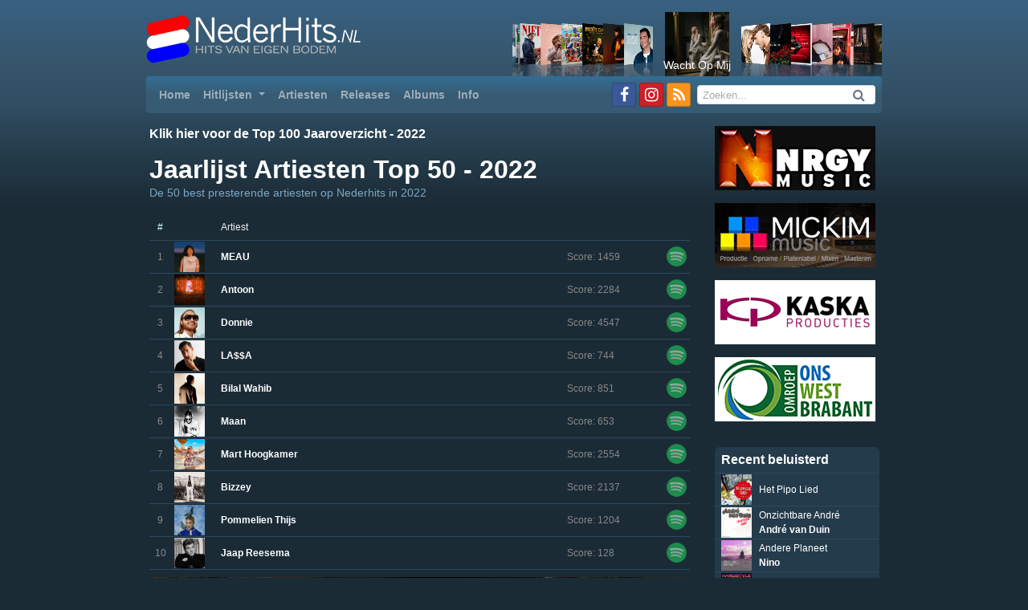

--- FILE ---
content_type: text/html; charset=UTF-8
request_url: https://www.nederhits.nl/jaarlijst-artiesten/2022
body_size: 6436
content:
<!DOCTYPE html>
<html lang="nl">
  <head>
    <meta charset="utf-8">
    <meta name="viewport" content="width=device-width,initial-scale=1">
    <meta http-equiv="X-UA-Compatible" content="IE=edge,chrome=1">
    <meta name="HandheldFriendly" content="true">

    <title>De Nederhits Artiesten Top 50 - 2022</title>
    <meta name="description" content="Bekijk de 50 best presterende artiesten op Nederhits.nl van het jaar $year">
    <meta name="author" content="Nederhits NL">

    <meta itemprop="name" content="Nederhits"/>
    <meta itemprop="description" content="Bekijk de 50 best presterende artiesten op Nederhits.nl van het jaar $year"/>
    <meta itemprop="image" content="https://www.nederhits.nl/img/artist/9/2/boer-harm.jpgboer-harm.jpg"/>

    <meta property="og:title" content="De Nederhits Artiesten Top 50 - 2022"/>
    <meta property="og:site_name" content="Nederhits NL"/>
    <meta property="og:description" content="Bekijk de 50 best presterende artiesten op Nederhits.nl van het jaar $year"/>
    <meta property="og:type" content="article"/>
    <meta property="og:url" content="https://www.nederhits.nl/artiesten-top-50/2022"/>
    <meta property="og:image" content="https://www.nederhits.nl/img/artist/9/2/boer-harm.jpgboer-harm.jpg"/>
    <meta property="og:image:width" content="240"/>
    <meta property="og:image:height" content="240"/>

	<link href="/assets/bootstrap-4.1.3/css/bootstrap.min.css" rel="stylesheet"/>
	<link href="/assets/bootstrap-4.1.3/css/bootstrap-social.css" rel="stylesheet"/>
	<link href="/assets/css/font-awesome.css" rel="stylesheet">
	<link href="/coverflow/coverflow.css" rel="stylesheet">
	<script src="https://ajax.googleapis.com/ajax/libs/jquery/1.12.4/jquery.min.js"></script>
	<script src="https://www.nederhits.nl/js/main.js"></script>
	
    <link rel="stylesheet" type="text/css" href="/css/style.css" media="all" />
	</head>
  <body>
	<div id="page">

    <div class="page-header">
        <a href="/"><img class="logo" alt="" src="/img/site/header-logo-60.png"></a>
        <!--div class="header-photo hidden-xs-down">
            <img alt="" src="//img/site/header-logo-74.png">
        </div-->
        
        <!-- <body> -->
        <div id="coverplayer"></div>
        <script src="/coverflow/coverflow.js"></script>
        <script>
        coverflow('coverplayer').setup({
            flash: '/coverflow/coverflow.swf',
            playlist: '/coverflow/playlist.json',
            backgroundopacity: 0,
            width: 460,
            height: 80,
            coverwidth: 120,
            covergap: 40,
            coveroffset: 40,
            coverangle: 60,
            opacitydecrease: 0.1,
            rotatedelay: 2000,
            reflectionopacity: 0.3,
            textoffset: 24,
            item: 7        });
        </script>
        
            </div>


<div style="clear:both;height:0"></div>
<nav class="navbar navbar-expand-md navbar-dark rounded">
    <button class="navbar-toggler ml-auto" type="button" data-toggle="collapse" data-target="#navbarSupportedContent" aria-controls="navbarSupportedContent" aria-expanded="false" aria-label="Toggle navigation">
        <span class="navbar-toggler-icon"></span>
    </button>
    <div class="collapse navbar-collapse" id="navbarSupportedContent">
        <ul class="navbar-nav mr-auto">
            <li class="nav-item">
                <a class="nav-link" href="/">Home <span class="sr-only">(current)</span></a>
            </li>
            <li class="nav-item dropdown">
                <a class="nav-link dropdown-toggle" href="#" id="navbarDropdown" role="button" data-toggle="dropdown" aria-haspopup="true" aria-expanded="false">
                    Hitlijsten
                </a>
                <div class="dropdown-menu" aria-labelledby="navbarDropdown">
                    <a class="dropdown-item" href="https://nederhits.nl/top50">Top 50</a>
                    <a class="dropdown-item" href="https://nederhits.nl/tip20">Tip 20</a>
                    <a class="dropdown-item" href="https://nederhits.nl/artiesten-top-100">Artiesten Top 100</a>
                    <a class="dropdown-item" href="#">------------------------</a>
                    <a class="dropdown-item" href="https://nederhits.nl/jaarlijst/2024">Jaaroverzicht 2024</a>
                    <a class="dropdown-item" href="https://nederhits.nl/jaarlijst-artiesten/2024">Jaaroverzicht Artiesten 2024</a>
                    <a class="dropdown-item" href="https://nederhits.nl/jaarlijst/2023">Jaaroverzicht 2023</a>
                    <a class="dropdown-item" href="https://nederhits.nl/jaarlijst-artiesten/2023">Jaaroverzicht Artiesten 2023</a>
                </div>
            </li>
            <li class="nav-item">
                <a class="nav-link" href="/artiesten">Artiesten</a>
            </li>
            <li class="nav-item">
                <a class="nav-link" href="/releases">Releases</a>
            </li>
            <li class="nav-item">
                <a class="nav-link" href="/albums">Albums</a>
            </li>
            <li class="nav-item">
                <a class="nav-link" href="/info">Info</a>
            </li>
        </ul>

        <div class="social-buttons">
            <a class="btn btn-social-icon btn-facebook btn-sm" href="https://www.facebook.com/Nederhits" target="_blank">
                <span class="fa fa-facebook"></span>
            </a>
            <a class="btn btn-social-icon btn-pinterest btn-sm" href="https://www.instagram.com/nederhits.nl" target="_blank">
                <span class="fa fa-instagram"></span>
            </a>
            <a class="btn btn-social-icon btn-openid btn-sm" href="/info#rss">
                <span class="fa fa-rss"></span>
            </a>
        </div>

        <form class="navbar-form" role="search" action="/zoeken">
            <div class="input-group" id="search-form">
                <input class="form-control py-0 border-right-0 border form-search-group" type="text" name="q" placeholder="Zoeken..." required="required">
                <span class="input-group-append form-search-group">
                    <button class="btn btn-outline-secondary py-0 border-left-0 border bg-white" type="submit" value="search" name="op">
                        <i class="fa fa-search"></i>
                    </button>
                </span>
            </div>
        </form>
    </div>
</nav>

<noscript>
    <span style="font-size: 24px;color:red;">Deze website heeft Javascript nodig.</span>
</noscript>
    <!-- Wrap the rest of the page in another container to center all the content. -->

    <div class="container p-lr">

    <div class="row">
        <div class="col-sm-9">
<a href="https://www.nederhits.nl/jaarlijst/2022"><h3 style="margin-bottom: 16px;">Klik hier voor de Top 100 Jaaroverzicht - 2022</h3></a>
	<h2 style="margin-bottom: 0">Jaarlijst Artiesten Top 50 - 2022</h2>
De 50 best presterende artiesten op Nederhits in 2022	<div>
		<table class="tracks">
		<tr class="track-row">
			<td class="track-hd-nr">#</td>
			<td class="track-col-cover"></td>
			<td colspan="2" class="track-col-artist">Artiest</td>
		</tr>
		<tr class="track-row">
			<td class="track-col-nr">1</td>
			<td class="track-col-cover"><img class="chart-image" src="/img/artist/0/5/meau-thumb.jpg" alt=""></td>
			<td class="track-col-artist"><a href="https://www.nederhits.nl/artiest/meau">MEAU</a><span class="pull-right" style="width:80px;color:#888;">Score: 1459</span></td>
			<td class="track-col-links"><a href="https://open.spotify.com/artist/2F3Mdh2idBVOiMTxXoxc10" data-uri="spotify:artist:2F3Mdh2idBVOiMTxXoxc10" data-player="spotify" data-serviceType="play" data-apptype="manual" target="_blank"><img class="track-icon" src="/img/site/spotify-24.png" alt="Spotify"/></a></td>
		</tr>
		<tr class="track-row">
			<td class="track-col-nr">2</td>
			<td class="track-col-cover"><img class="chart-image" src="/img/artist/4/2/antoon-thumb.jpg" alt=""></td>
			<td class="track-col-artist"><a href="https://www.nederhits.nl/artiest/antoon">Antoon</a><span class="pull-right" style="width:80px;color:#888;">Score: 2284</span></td>
			<td class="track-col-links"><a href="https://open.spotify.com/artist/5sBoNBXFMzoZjgHLbQueeG" data-uri="spotify:artist:5sBoNBXFMzoZjgHLbQueeG" data-player="spotify" data-serviceType="play" data-apptype="manual" target="_blank"><img class="track-icon" src="/img/site/spotify-24.png" alt="Spotify"/></a></td>
		</tr>
		<tr class="track-row">
			<td class="track-col-nr">3</td>
			<td class="track-col-cover"><img class="chart-image" src="/img/artist/4/2/donnie-thumb.jpg" alt=""></td>
			<td class="track-col-artist"><a href="https://www.nederhits.nl/artiest/donnie">Donnie</a><span class="pull-right" style="width:80px;color:#888;">Score: 4547</span></td>
			<td class="track-col-links"><a href="https://open.spotify.com/artist/2ylIKKdMukkuprCgY4ZDFE" data-uri="spotify:artist:2ylIKKdMukkuprCgY4ZDFE" data-player="spotify" data-serviceType="play" data-apptype="manual" target="_blank"><img class="track-icon" src="/img/site/spotify-24.png" alt="Spotify"/></a></td>
		</tr>
		<tr class="track-row">
			<td class="track-col-nr">4</td>
			<td class="track-col-cover"><img class="chart-image" src="/img/artist/2/6/la-a-thumb.jpg" alt=""></td>
			<td class="track-col-artist"><a href="https://www.nederhits.nl/artiest/la-a">LA$$A</a><span class="pull-right" style="width:80px;color:#888;">Score: 744</span></td>
			<td class="track-col-links"><a href="https://open.spotify.com/artist/36WPIJMvnC1lSvjwMHrGAR" data-uri="spotify:artist:36WPIJMvnC1lSvjwMHrGAR" data-player="spotify" data-serviceType="play" data-apptype="manual" target="_blank"><img class="track-icon" src="/img/site/spotify-24.png" alt="Spotify"/></a></td>
		</tr>
		<tr class="track-row">
			<td class="track-col-nr">5</td>
			<td class="track-col-cover"><img class="chart-image" src="/img/artist/2/3/bilal-wahib-thumb.jpg" alt=""></td>
			<td class="track-col-artist"><a href="https://www.nederhits.nl/artiest/bilal-wahib">Bilal Wahib</a><span class="pull-right" style="width:80px;color:#888;">Score: 851</span></td>
			<td class="track-col-links"><a href="https://open.spotify.com/artist/5wV3FoaNbDB6X9INuQvs1K" data-uri="spotify:artist:5wV3FoaNbDB6X9INuQvs1K" data-player="spotify" data-serviceType="play" data-apptype="manual" target="_blank"><img class="track-icon" src="/img/site/spotify-24.png" alt="Spotify"/></a></td>
		</tr>
		<tr class="track-row">
			<td class="track-col-nr">6</td>
			<td class="track-col-cover"><img class="chart-image" src="/img/artist/5/2/maan.jpgmaan-thumb.jpg" alt=""></td>
			<td class="track-col-artist"><a href="https://www.nederhits.nl/artiest/maan">Maan</a><span class="pull-right" style="width:80px;color:#888;">Score: 653</span></td>
			<td class="track-col-links"><a href="https://open.spotify.com/artist/5vmwWgrlwCfHm1P0vdDFbU" data-uri="spotify:artist:5vmwWgrlwCfHm1P0vdDFbU" data-player="spotify" data-serviceType="play" data-apptype="manual" target="_blank"><img class="track-icon" src="/img/site/spotify-24.png" alt="Spotify"/></a></td>
		</tr>
		<tr class="track-row">
			<td class="track-col-nr">7</td>
			<td class="track-col-cover"><img class="chart-image" src="/img/artist/0/0/mart-hoogkamer.jpgmart-hoogkamer-thumb.jpg" alt=""></td>
			<td class="track-col-artist"><a href="https://www.nederhits.nl/artiest/mart-hoogkamer">Mart Hoogkamer</a><span class="pull-right" style="width:80px;color:#888;">Score: 2554</span></td>
			<td class="track-col-links"><a href="https://open.spotify.com/artist/6jhluGyF1XVIlfPol7oXqa" data-uri="spotify:artist:6jhluGyF1XVIlfPol7oXqa" data-player="spotify" data-serviceType="play" data-apptype="manual" target="_blank"><img class="track-icon" src="/img/site/spotify-24.png" alt="Spotify"/></a></td>
		</tr>
		<tr class="track-row">
			<td class="track-col-nr">8</td>
			<td class="track-col-cover"><img class="chart-image" src="/img/artist/9/4/bizzey.jpgbizzey-thumb.jpg" alt=""></td>
			<td class="track-col-artist"><a href="https://www.nederhits.nl/artiest/bizzey">Bizzey</a><span class="pull-right" style="width:80px;color:#888;">Score: 2137</span></td>
			<td class="track-col-links"><a href="https://open.spotify.com/artist/5GIcOzVFTNnzArytjmTkW8" data-uri="spotify:artist:5GIcOzVFTNnzArytjmTkW8" data-player="spotify" data-serviceType="play" data-apptype="manual" target="_blank"><img class="track-icon" src="/img/site/spotify-24.png" alt="Spotify"/></a></td>
		</tr>
		<tr class="track-row">
			<td class="track-col-nr">9</td>
			<td class="track-col-cover"><img class="chart-image" src="/img/artist/1/3/pommelien-thijs-thumb.jpg" alt=""></td>
			<td class="track-col-artist"><a href="https://www.nederhits.nl/artiest/pommelien-thijs">Pommelien Thijs</a><span class="pull-right" style="width:80px;color:#888;">Score: 1204</span></td>
			<td class="track-col-links"><a href="https://open.spotify.com/artist/3zGV7t4BDmYZBLVA24487b" data-uri="spotify:artist:3zGV7t4BDmYZBLVA24487b" data-player="spotify" data-serviceType="play" data-apptype="manual" target="_blank"><img class="track-icon" src="/img/site/spotify-24.png" alt="Spotify"/></a></td>
		</tr>
		<tr class="track-row">
			<td class="track-col-nr">10</td>
			<td class="track-col-cover"><img class="chart-image" src="/img/artist/1/6/jaap-reesema-thumb.jpg" alt=""></td>
			<td class="track-col-artist"><a href="https://www.nederhits.nl/artiest/jaap-reesema">Jaap Reesema</a><span class="pull-right" style="width:80px;color:#888;">Score: 128</span></td>
			<td class="track-col-links"><a href="https://open.spotify.com/artist/5WxnXxSCyhDSyi6elhBZd4" data-uri="spotify:artist:5WxnXxSCyhDSyi6elhBZd4" data-player="spotify" data-serviceType="play" data-apptype="manual" target="_blank"><img class="track-icon" src="/img/site/spotify-24.png" alt="Spotify"/></a></td>
		</tr>
<tr class="track-row">
<td colspan="4">
   <div id="flexBanner" class="carousel slide mx-auto" data-ride="carousel" data-interval="5000">
    <div class="carousel-inner">
        <div class="carousel-item active">
        <a href="https://www.mickim.nl" target=\"_blank\">
          <img class="d-block w-100" src="/img/ads/mickim-728.jpg" style="border-radius: 6px;" alt="">
        </a>
        </div>
</div></div>    </td></tr>
		<tr class="track-row">
			<td class="track-col-nr">11</td>
			<td class="track-col-cover"><img class="chart-image" src="/img/artist/2/5/ronnie-flex-thumb.jpg" alt=""></td>
			<td class="track-col-artist"><a href="https://www.nederhits.nl/artiest/ronnie-flex">Ronnie Flex</a><span class="pull-right" style="width:80px;color:#888;">Score: 2630</span></td>
			<td class="track-col-links"><a href="https://open.spotify.com/artist/5eir5zFJpES4j7gsymbVyl" data-uri="spotify:artist:5eir5zFJpES4j7gsymbVyl" data-player="spotify" data-serviceType="play" data-apptype="manual" target="_blank"><img class="track-icon" src="/img/site/spotify-24.png" alt="Spotify"/></a></td>
		</tr>
		<tr class="track-row">
			<td class="track-col-nr">12</td>
			<td class="track-col-cover"><img class="chart-image" src="/img/artist/6/0/benr-thumb.jpg" alt=""></td>
			<td class="track-col-artist"><a href="https://www.nederhits.nl/artiest/benr">BENR</a><span class="pull-right" style="width:80px;color:#888;">Score: 426</span></td>
			<td class="track-col-links"><a href="https://open.spotify.com/artist/3lC07j0oFDXJflpeAjo9eZ" data-uri="spotify:artist:3lC07j0oFDXJflpeAjo9eZ" data-player="spotify" data-serviceType="play" data-apptype="manual" target="_blank"><img class="track-icon" src="/img/site/spotify-24.png" alt="Spotify"/></a></td>
		</tr>
		<tr class="track-row">
			<td class="track-col-nr">13</td>
			<td class="track-col-cover"><img class="chart-image" src="/img/artist/4/4/snelle-thumb.jpg" alt=""></td>
			<td class="track-col-artist"><a href="https://www.nederhits.nl/artiest/snelle">Snelle</a><span class="pull-right" style="width:80px;color:#888;">Score: 407</span></td>
			<td class="track-col-links"><a href="https://open.spotify.com/artist/3E31HqA00iCX9nRhesw6LD" data-uri="spotify:artist:3E31HqA00iCX9nRhesw6LD" data-player="spotify" data-serviceType="play" data-apptype="manual" target="_blank"><img class="track-icon" src="/img/site/spotify-24.png" alt="Spotify"/></a></td>
		</tr>
		<tr class="track-row">
			<td class="track-col-nr">14</td>
			<td class="track-col-cover"><img class="chart-image" src="/img/artist/4/5/ruben-annink-thumb.jpg" alt=""></td>
			<td class="track-col-artist"><a href="https://www.nederhits.nl/artiest/ruben-annink">Ruben Annink</a><span class="pull-right" style="width:80px;color:#888;">Score: 1482</span></td>
			<td class="track-col-links"><a href="https://open.spotify.com/artist/0qZWRrQj38rwkxeRQ3HowZ" data-uri="spotify:artist:0qZWRrQj38rwkxeRQ3HowZ" data-player="spotify" data-serviceType="play" data-apptype="manual" target="_blank"><img class="track-icon" src="/img/site/spotify-24.png" alt="Spotify"/></a></td>
		</tr>
		<tr class="track-row">
			<td class="track-col-nr">15</td>
			<td class="track-col-cover"><img class="chart-image" src="/img/artist/3/4/nielson.jpgnielson-thumb.jpg" alt=""></td>
			<td class="track-col-artist"><a href="https://www.nederhits.nl/artiest/nielson">Nielson</a><span class="pull-right" style="width:80px;color:#888;">Score: 209</span></td>
			<td class="track-col-links"><a href="https://open.spotify.com/artist/5m5Fh8zrb0uHM85qwkIkVT" data-uri="spotify:artist:5m5Fh8zrb0uHM85qwkIkVT" data-player="spotify" data-serviceType="play" data-apptype="manual" target="_blank"><img class="track-icon" src="/img/site/spotify-24.png" alt="Spotify"/></a></td>
		</tr>
		<tr class="track-row">
			<td class="track-col-nr">16</td>
			<td class="track-col-cover"><img class="chart-image" src="/img/artist/0/4/boef-thumb.jpg" alt=""></td>
			<td class="track-col-artist"><a href="https://www.nederhits.nl/artiest/boef">Boef</a><span class="pull-right" style="width:80px;color:#888;">Score: 0</span></td>
			<td class="track-col-links"><a href="https://open.spotify.com/artist/0Jsk5iYMr5aNjHury7blm1" data-uri="spotify:artist:0Jsk5iYMr5aNjHury7blm1" data-player="spotify" data-serviceType="play" data-apptype="manual" target="_blank"><img class="track-icon" src="/img/site/spotify-24.png" alt="Spotify"/></a></td>
		</tr>
		<tr class="track-row">
			<td class="track-col-nr">17</td>
			<td class="track-col-cover"><img class="chart-image" src="/img/artist/5/8/yade-lauren-thumb.jpg" alt=""></td>
			<td class="track-col-artist"><a href="https://www.nederhits.nl/artiest/yade-lauren">Yade Lauren</a><span class="pull-right" style="width:80px;color:#888;">Score: 444</span></td>
			<td class="track-col-links"><a href="https://open.spotify.com/artist/2YkP9pfIZ6hJKeuppuz8qT" data-uri="spotify:artist:2YkP9pfIZ6hJKeuppuz8qT" data-player="spotify" data-serviceType="play" data-apptype="manual" target="_blank"><img class="track-icon" src="/img/site/spotify-24.png" alt="Spotify"/></a></td>
		</tr>
		<tr class="track-row">
			<td class="track-col-nr">18</td>
			<td class="track-col-cover"><img class="chart-image" src="/img/artist/3/7/kris-kross-amsterdam-thumb.jpg" alt=""></td>
			<td class="track-col-artist"><a href="https://www.nederhits.nl/artiest/kris-kross-amsterdam">Kris Kross Amsterdam</a><span class="pull-right" style="width:80px;color:#888;">Score: 2391</span></td>
			<td class="track-col-links"><a href="https://open.spotify.com/artist/4LcUpNlXFEleaLlelmkv2R" data-uri="spotify:artist:4LcUpNlXFEleaLlelmkv2R" data-player="spotify" data-serviceType="play" data-apptype="manual" target="_blank"><img class="track-icon" src="/img/site/spotify-24.png" alt="Spotify"/></a></td>
		</tr>
		<tr class="track-row">
			<td class="track-col-nr">19</td>
			<td class="track-col-cover"><img class="chart-image" src="/img/artist/4/0/suzan-and-freek-thumb.jpg" alt=""></td>
			<td class="track-col-artist"><a href="https://www.nederhits.nl/artiest/suzan-and-freek">Suzan & Freek</a><span class="pull-right" style="width:80px;color:#888;">Score: 956</span></td>
			<td class="track-col-links"><a href="https://open.spotify.com/artist/77IW5ZK1smDQYYKDCQugXh" data-uri="spotify:artist:77IW5ZK1smDQYYKDCQugXh" data-player="spotify" data-serviceType="play" data-apptype="manual" target="_blank"><img class="track-icon" src="/img/site/spotify-24.png" alt="Spotify"/></a></td>
		</tr>
		<tr class="track-row">
			<td class="track-col-nr">20</td>
			<td class="track-col-cover"><img class="chart-image" src="/img/artist/0/2/jeffrey-heesen.jpgjeffrey-heesen-thumb.jpg" alt=""></td>
			<td class="track-col-artist"><a href="https://www.nederhits.nl/artiest/jeffrey-heesen">Jeffrey Heesen</a><span class="pull-right" style="width:80px;color:#888;">Score: 1016</span></td>
			<td class="track-col-links"><a href="https://open.spotify.com/artist/1kIanYuEXT2fojrZmrLLNp" data-uri="spotify:artist:1kIanYuEXT2fojrZmrLLNp" data-player="spotify" data-serviceType="play" data-apptype="manual" target="_blank"><img class="track-icon" src="/img/site/spotify-24.png" alt="Spotify"/></a></td>
		</tr>
		<tr class="track-row">
			<td class="track-col-nr">21</td>
			<td class="track-col-cover"><img class="chart-image" src="/img/artist/8/7/billy-dans-thumb.jpg" alt=""></td>
			<td class="track-col-artist"><a href="https://www.nederhits.nl/artiest/billy-dans">Billy Dans</a><span class="pull-right" style="width:80px;color:#888;">Score: 3185</span></td>
			<td class="track-col-links"><a href="https://open.spotify.com/artist/1eCYPvT9MAbK5htIBYQ4dW" data-uri="spotify:artist:1eCYPvT9MAbK5htIBYQ4dW" data-player="spotify" data-serviceType="play" data-apptype="manual" target="_blank"><img class="track-icon" src="/img/site/spotify-24.png" alt="Spotify"/></a></td>
		</tr>
		<tr class="track-row">
			<td class="track-col-nr">22</td>
			<td class="track-col-cover"><img class="chart-image" src="/img/artist/1/6/miss-montreal.jpgmiss-montreal-thumb.jpg" alt=""></td>
			<td class="track-col-artist"><a href="https://www.nederhits.nl/artiest/miss-montreal">Miss Montreal</a><span class="pull-right" style="width:80px;color:#888;">Score: 1276</span></td>
			<td class="track-col-links"><a href="https://open.spotify.com/artist/06eTdzI1FA6c2cPQAeVHY2" data-uri="spotify:artist:06eTdzI1FA6c2cPQAeVHY2" data-player="spotify" data-serviceType="play" data-apptype="manual" target="_blank"><img class="track-icon" src="/img/site/spotify-24.png" alt="Spotify"/></a></td>
		</tr>
		<tr class="track-row">
			<td class="track-col-nr">23</td>
			<td class="track-col-cover"><img class="chart-image" src="/img/artist/9/1/paul-de-munnik-thumb.jpg" alt=""></td>
			<td class="track-col-artist"><a href="https://www.nederhits.nl/artiest/paul-de-munnik">Paul de Munnik</a><span class="pull-right" style="width:80px;color:#888;">Score: 0</span></td>
			<td class="track-col-links"><a href="https://open.spotify.com/artist/1HFg9B0Jvwqzqiuqg9cASk" data-uri="spotify:artist:1HFg9B0Jvwqzqiuqg9cASk" data-player="spotify" data-serviceType="play" data-apptype="manual" target="_blank"><img class="track-icon" src="/img/site/spotify-24.png" alt="Spotify"/></a></td>
		</tr>
		<tr class="track-row">
			<td class="track-col-nr">24</td>
			<td class="track-col-cover"><img class="chart-image" src="/img/artist/6/3/blof.jpgblof-thumb.jpg" alt=""></td>
			<td class="track-col-artist"><a href="https://www.nederhits.nl/artiest/blof">BLØF</a><span class="pull-right" style="width:80px;color:#888;">Score: 0</span></td>
			<td class="track-col-links"><a href="https://open.spotify.com/artist/0KQX2wRHV2VLjuscfJFNxB" data-uri="spotify:artist:0KQX2wRHV2VLjuscfJFNxB" data-player="spotify" data-serviceType="play" data-apptype="manual" target="_blank"><img class="track-icon" src="/img/site/spotify-24.png" alt="Spotify"/></a></td>
		</tr>
		<tr class="track-row">
			<td class="track-col-nr">25</td>
			<td class="track-col-cover"><img class="chart-image" src="/img/artist/2/2/numidia-thumb.jpg" alt=""></td>
			<td class="track-col-artist"><a href="https://www.nederhits.nl/artiest/numidia">Numidia</a><span class="pull-right" style="width:80px;color:#888;">Score: 0</span></td>
			<td class="track-col-links"><a href="https://open.spotify.com/artist/3OMZaRPVE5OI1IkDbZFBFU" data-uri="spotify:artist:3OMZaRPVE5OI1IkDbZFBFU" data-player="spotify" data-serviceType="play" data-apptype="manual" target="_blank"><img class="track-icon" src="/img/site/spotify-24.png" alt="Spotify"/></a></td>
		</tr>
		<tr class="track-row">
			<td class="track-col-nr">26</td>
			<td class="track-col-cover"><img class="chart-image" src="/img/artist/8/7/rolf-sanchez-thumb.jpg" alt=""></td>
			<td class="track-col-artist"><a href="https://www.nederhits.nl/artiest/rolf-sanchez">Rolf Sanchez</a><span class="pull-right" style="width:80px;color:#888;">Score: 2238</span></td>
			<td class="track-col-links"><a href="https://open.spotify.com/artist/3R6VoMjUANEP9wb7fRNXws" data-uri="spotify:artist:3R6VoMjUANEP9wb7fRNXws" data-player="spotify" data-serviceType="play" data-apptype="manual" target="_blank"><img class="track-icon" src="/img/site/spotify-24.png" alt="Spotify"/></a></td>
		</tr>
		<tr class="track-row">
			<td class="track-col-nr">27</td>
			<td class="track-col-cover"><img class="chart-image" src="/img/artist/1/7/waylon.jpgwaylon-thumb.jpg" alt=""></td>
			<td class="track-col-artist"><a href="https://www.nederhits.nl/artiest/waylon">Waylon</a><span class="pull-right" style="width:80px;color:#888;">Score: 0</span></td>
			<td class="track-col-links"><a href="https://open.spotify.com/artist/5iuXjsXsTXs8lwmqzsF6dZ" data-uri="spotify:artist:5iuXjsXsTXs8lwmqzsF6dZ" data-player="spotify" data-serviceType="play" data-apptype="manual" target="_blank"><img class="track-icon" src="/img/site/spotify-24.png" alt="Spotify"/></a></td>
		</tr>
		<tr class="track-row">
			<td class="track-col-nr">28</td>
			<td class="track-col-cover"><img class="chart-image" src="/img/artist/2/5/xerxes-thumb.jpg" alt=""></td>
			<td class="track-col-artist"><a href="https://www.nederhits.nl/artiest/xerxes">Xerxes</a><span class="pull-right" style="width:80px;color:#888;">Score: 531</span></td>
			<td class="track-col-links"><a href="https://open.spotify.com/artist/6y1vggOkn0ekeAgqG7AZKS" data-uri="spotify:artist:6y1vggOkn0ekeAgqG7AZKS" data-player="spotify" data-serviceType="play" data-apptype="manual" target="_blank"><img class="track-icon" src="/img/site/spotify-24.png" alt="Spotify"/></a></td>
		</tr>
		<tr class="track-row">
			<td class="track-col-nr">29</td>
			<td class="track-col-cover"><img class="chart-image" src="/img/artist/4/1/jan-smit-thumb.jpg" alt=""></td>
			<td class="track-col-artist"><a href="https://www.nederhits.nl/artiest/jan-smit">Jan Smit</a><span class="pull-right" style="width:80px;color:#888;">Score: 320</span></td>
			<td class="track-col-links"><a href="https://open.spotify.com/artist/7iR5h6yGnTiswjsmj624Rq" data-uri="spotify:artist:7iR5h6yGnTiswjsmj624Rq" data-player="spotify" data-serviceType="play" data-apptype="manual" target="_blank"><img class="track-icon" src="/img/site/spotify-24.png" alt="Spotify"/></a></td>
		</tr>
		<tr class="track-row">
			<td class="track-col-nr">30</td>
			<td class="track-col-cover"><img class="chart-image" src="/img/artist/3/8/racoon.jpgracoon-thumb.jpg" alt=""></td>
			<td class="track-col-artist"><a href="https://www.nederhits.nl/artiest/racoon">Racoon</a><span class="pull-right" style="width:80px;color:#888;">Score: 647</span></td>
			<td class="track-col-links"><a href="https://open.spotify.com/artist/30mNTnmvPn3HwXA5dW1Iza" data-uri="spotify:artist:30mNTnmvPn3HwXA5dW1Iza" data-player="spotify" data-serviceType="play" data-apptype="manual" target="_blank"><img class="track-icon" src="/img/site/spotify-24.png" alt="Spotify"/></a></td>
		</tr>
		<tr class="track-row">
			<td class="track-col-nr">31</td>
			<td class="track-col-cover"><img class="chart-image" src="/img/artist/4/2/paul-sinha-thumb.jpg" alt=""></td>
			<td class="track-col-artist"><a href="https://www.nederhits.nl/artiest/paul-sinha">Paul Sinha</a><span class="pull-right" style="width:80px;color:#888;">Score: 158</span></td>
			<td class="track-col-links"><a href="https://open.spotify.com/artist/0Uev3WqwkRc17NqfsvVv4K" data-uri="spotify:artist:0Uev3WqwkRc17NqfsvVv4K" data-player="spotify" data-serviceType="play" data-apptype="manual" target="_blank"><img class="track-icon" src="/img/site/spotify-24.png" alt="Spotify"/></a></td>
		</tr>
		<tr class="track-row">
			<td class="track-col-nr">32</td>
			<td class="track-col-cover"><img class="chart-image" src="/img/artist/1/0/yves-berendse.jpgyves-berendse-thumb.jpg" alt=""></td>
			<td class="track-col-artist"><a href="https://www.nederhits.nl/artiest/yves-berendse">Yves Berendse</a><span class="pull-right" style="width:80px;color:#888;">Score: 1012</span></td>
			<td class="track-col-links"><a href="https://open.spotify.com/artist/7wGBPJk6sHwRCozFfhU09F" data-uri="spotify:artist:7wGBPJk6sHwRCozFfhU09F" data-player="spotify" data-serviceType="play" data-apptype="manual" target="_blank"><img class="track-icon" src="/img/site/spotify-24.png" alt="Spotify"/></a></td>
		</tr>
		<tr class="track-row">
			<td class="track-col-nr">33</td>
			<td class="track-col-cover"><img class="chart-image" src="/img/artist/2/0/regi-thumb.jpg" alt=""></td>
			<td class="track-col-artist"><a href="https://www.nederhits.nl/artiest/regi">Regi</a><span class="pull-right" style="width:80px;color:#888;">Score: 0</span></td>
			<td class="track-col-links"><a href="https://open.spotify.com/artist/77ehFS1P2bU6Bfcs1qu6Jd" data-uri="spotify:artist:77ehFS1P2bU6Bfcs1qu6Jd" data-player="spotify" data-serviceType="play" data-apptype="manual" target="_blank"><img class="track-icon" src="/img/site/spotify-24.png" alt="Spotify"/></a></td>
		</tr>
		<tr class="track-row">
			<td class="track-col-nr">34</td>
			<td class="track-col-cover"><img class="chart-image" src="/img/artist/1/7/john-west.jpgjohn-west-thumb.jpg" alt=""></td>
			<td class="track-col-artist"><a href="https://www.nederhits.nl/artiest/john-west">John West</a><span class="pull-right" style="width:80px;color:#888;">Score: 2421</span></td>
			<td class="track-col-links"><a href="https://open.spotify.com/artist/1gNkL43OfyaGHUThYKYvMy" data-uri="spotify:artist:1gNkL43OfyaGHUThYKYvMy" data-player="spotify" data-serviceType="play" data-apptype="manual" target="_blank"><img class="track-icon" src="/img/site/spotify-24.png" alt="Spotify"/></a></td>
		</tr>
		<tr class="track-row">
			<td class="track-col-nr">35</td>
			<td class="track-col-cover"><img class="chart-image" src="/img/artist/1/2/tino-martin.jpgtino-martin-thumb.jpg" alt=""></td>
			<td class="track-col-artist"><a href="https://www.nederhits.nl/artiest/tino-martin">Tino Martin</a><span class="pull-right" style="width:80px;color:#888;">Score: 2970</span></td>
			<td class="track-col-links"><a href="https://open.spotify.com/artist/0iVHnv2bQN5iee8J6iCVO4" data-uri="spotify:artist:0iVHnv2bQN5iee8J6iCVO4" data-player="spotify" data-serviceType="play" data-apptype="manual" target="_blank"><img class="track-icon" src="/img/site/spotify-24.png" alt="Spotify"/></a></td>
		</tr>
		<tr class="track-row">
			<td class="track-col-nr">36</td>
			<td class="track-col-cover"><img class="chart-image" src="/img/artist/1/3/wesley-klein.jpgwesley-klein-thumb.jpg" alt=""></td>
			<td class="track-col-artist"><a href="https://www.nederhits.nl/artiest/wesley-klein">Wesley Klein</a><span class="pull-right" style="width:80px;color:#888;">Score: 840</span></td>
			<td class="track-col-links"><a href="https://open.spotify.com/artist/1FrJF7ob2Mov0nd7Kv7Lz2" data-uri="spotify:artist:1FrJF7ob2Mov0nd7Kv7Lz2" data-player="spotify" data-serviceType="play" data-apptype="manual" target="_blank"><img class="track-icon" src="/img/site/spotify-24.png" alt="Spotify"/></a></td>
		</tr>
		<tr class="track-row">
			<td class="track-col-nr">37</td>
			<td class="track-col-cover"><img class="chart-image" src="/img/artist/3/9/monique-smit.jpgmonique-smit-thumb.jpg" alt=""></td>
			<td class="track-col-artist"><a href="https://www.nederhits.nl/artiest/monique-smit">Monique Smit</a><span class="pull-right" style="width:80px;color:#888;">Score: 734</span></td>
			<td class="track-col-links"><a href="https://open.spotify.com/artist/5z4lUxGyk6fWkbqoITgJTv" data-uri="spotify:artist:5z4lUxGyk6fWkbqoITgJTv" data-player="spotify" data-serviceType="play" data-apptype="manual" target="_blank"><img class="track-icon" src="/img/site/spotify-24.png" alt="Spotify"/></a></td>
		</tr>
		<tr class="track-row">
			<td class="track-col-nr">38</td>
			<td class="track-col-cover"><img class="chart-image" src="/img/artist/6/5/fokke-simons-thumb.jpg" alt=""></td>
			<td class="track-col-artist"><a href="https://www.nederhits.nl/artiest/fokke-simons">Fokke Simons</a><span class="pull-right" style="width:80px;color:#888;">Score: 42</span></td>
			<td class="track-col-links"><a href="https://open.spotify.com/artist/6bdx9tCkHEg9ff61hu7xkI" data-uri="spotify:artist:6bdx9tCkHEg9ff61hu7xkI" data-player="spotify" data-serviceType="play" data-apptype="manual" target="_blank"><img class="track-icon" src="/img/site/spotify-24.png" alt="Spotify"/></a></td>
		</tr>
		<tr class="track-row">
			<td class="track-col-nr">39</td>
			<td class="track-col-cover"><img class="chart-image" src="/img/artist/2/0/wulf-thumb.jpg" alt=""></td>
			<td class="track-col-artist"><a href="https://www.nederhits.nl/artiest/wulf">Wulf</a><span class="pull-right" style="width:80px;color:#888;">Score: 171</span></td>
			<td class="track-col-links"><a href="https://open.spotify.com/artist/134sCDSe1w2zPnfCG4hT0f" data-uri="spotify:artist:134sCDSe1w2zPnfCG4hT0f" data-player="spotify" data-serviceType="play" data-apptype="manual" target="_blank"><img class="track-icon" src="/img/site/spotify-24.png" alt="Spotify"/></a></td>
		</tr>
		<tr class="track-row">
			<td class="track-col-nr">40</td>
			<td class="track-col-cover"><img class="chart-image" src="/img/artist/2/8/frank-van-etten.jpgfrank-van-etten-thumb.jpg" alt=""></td>
			<td class="track-col-artist"><a href="https://www.nederhits.nl/artiest/frank-van-etten">Frank Van Etten</a><span class="pull-right" style="width:80px;color:#888;">Score: 1172</span></td>
			<td class="track-col-links"><a href="https://open.spotify.com/artist/6idunrSGiChqlZG6MJVhHM" data-uri="spotify:artist:6idunrSGiChqlZG6MJVhHM" data-player="spotify" data-serviceType="play" data-apptype="manual" target="_blank"><img class="track-icon" src="/img/site/spotify-24.png" alt="Spotify"/></a></td>
		</tr>
		<tr class="track-row">
			<td class="track-col-nr">41</td>
			<td class="track-col-cover"><img class="chart-image" src="/img/artist/5/2/glen-faria-thumb.jpg" alt=""></td>
			<td class="track-col-artist"><a href="https://www.nederhits.nl/artiest/glen-faria">Glen Faria</a><span class="pull-right" style="width:80px;color:#888;">Score: 191</span></td>
			<td class="track-col-links"><a href="https://open.spotify.com/artist/0O0Hr8JCTPqXyPLdN6kzdC" data-uri="spotify:artist:0O0Hr8JCTPqXyPLdN6kzdC" data-player="spotify" data-serviceType="play" data-apptype="manual" target="_blank"><img class="track-icon" src="/img/site/spotify-24.png" alt="Spotify"/></a></td>
		</tr>
		<tr class="track-row">
			<td class="track-col-nr">42</td>
			<td class="track-col-cover"><img class="chart-image" src="/img/artist/4/0/brace.jpgbrace-thumb.jpg" alt=""></td>
			<td class="track-col-artist"><a href="https://www.nederhits.nl/artiest/brace">Brace</a><span class="pull-right" style="width:80px;color:#888;">Score: 334</span></td>
			<td class="track-col-links"><a href="https://open.spotify.com/artist/2eHZ1Vns5972fZNdhnjopG" data-uri="spotify:artist:2eHZ1Vns5972fZNdhnjopG" data-player="spotify" data-serviceType="play" data-apptype="manual" target="_blank"><img class="track-icon" src="/img/site/spotify-24.png" alt="Spotify"/></a></td>
		</tr>
		<tr class="track-row">
			<td class="track-col-nr">43</td>
			<td class="track-col-cover"><img class="chart-image" src="/img/artist/0/8/jayh-thumb.jpg" alt=""></td>
			<td class="track-col-artist"><a href="https://www.nederhits.nl/artiest/jayh">Jayh</a><span class="pull-right" style="width:80px;color:#888;">Score: 124</span></td>
			<td class="track-col-links"><a href="https://open.spotify.com/artist/1eLxAzPSnsl03ajNNihddF" data-uri="spotify:artist:1eLxAzPSnsl03ajNNihddF" data-player="spotify" data-serviceType="play" data-apptype="manual" target="_blank"><img class="track-icon" src="/img/site/spotify-24.png" alt="Spotify"/></a></td>
		</tr>
		<tr class="track-row">
			<td class="track-col-nr">44</td>
			<td class="track-col-cover"><img class="chart-image" src="/img/artist/0/7/willem-and-jan-thumb.jpg" alt=""></td>
			<td class="track-col-artist"><a href="https://www.nederhits.nl/artiest/willem-and-jan">Willem & Jan</a><span class="pull-right" style="width:80px;color:#888;">Score: 0</span></td>
			<td class="track-col-links"><a href="https://open.spotify.com/artist/56bIft42o8T6nn1awj4hjq" data-uri="spotify:artist:56bIft42o8T6nn1awj4hjq" data-player="spotify" data-serviceType="play" data-apptype="manual" target="_blank"><img class="track-icon" src="/img/site/spotify-24.png" alt="Spotify"/></a></td>
		</tr>
		<tr class="track-row">
			<td class="track-col-nr">45</td>
			<td class="track-col-cover"><img class="chart-image" src="/img/artist/2/0/rene-karst.jpgrene-karst-thumb.jpg" alt=""></td>
			<td class="track-col-artist"><a href="https://www.nederhits.nl/artiest/rene-karst">Rene Karst</a><span class="pull-right" style="width:80px;color:#888;">Score: 1146</span></td>
			<td class="track-col-links"><a href="https://open.spotify.com/artist/3upXQVqKZlTKRES3LQ9VjO" data-uri="spotify:artist:3upXQVqKZlTKRES3LQ9VjO" data-player="spotify" data-serviceType="play" data-apptype="manual" target="_blank"><img class="track-icon" src="/img/site/spotify-24.png" alt="Spotify"/></a></td>
		</tr>
		<tr class="track-row">
			<td class="track-col-nr">46</td>
			<td class="track-col-cover"><img class="chart-image" src="/img/artist/8/5/og3ne.jpgog3ne-thumb.jpg" alt=""></td>
			<td class="track-col-artist"><a href="https://www.nederhits.nl/artiest/og3ne">OG3NE</a><span class="pull-right" style="width:80px;color:#888;">Score: 56</span></td>
			<td class="track-col-links"><a href="https://open.spotify.com/artist/1SiCF4gVjnR5iAIwk1nkXo" data-uri="spotify:artist:1SiCF4gVjnR5iAIwk1nkXo" data-player="spotify" data-serviceType="play" data-apptype="manual" target="_blank"><img class="track-icon" src="/img/site/spotify-24.png" alt="Spotify"/></a></td>
		</tr>
		<tr class="track-row">
			<td class="track-col-nr">47</td>
			<td class="track-col-cover"><img class="chart-image" src="/img/artist/5/9/danny-froger-thumb.jpg" alt=""></td>
			<td class="track-col-artist"><a href="https://www.nederhits.nl/artiest/danny-froger">Danny Froger</a><span class="pull-right" style="width:80px;color:#888;">Score: 511</span></td>
			<td class="track-col-links"><a href="https://open.spotify.com/artist/1T6iHaohBe7N71F1jk0XSy" data-uri="spotify:artist:1T6iHaohBe7N71F1jk0XSy" data-player="spotify" data-serviceType="play" data-apptype="manual" target="_blank"><img class="track-icon" src="/img/site/spotify-24.png" alt="Spotify"/></a></td>
		</tr>
		<tr class="track-row">
			<td class="track-col-nr">48</td>
			<td class="track-col-cover"><img class="chart-image" src="/img/artist/9/9/mr-polska-thumb.jpg" alt=""></td>
			<td class="track-col-artist"><a href="https://www.nederhits.nl/artiest/mr-polska">Mr. Polska</a><span class="pull-right" style="width:80px;color:#888;">Score: 232</span></td>
			<td class="track-col-links"><a href="https://open.spotify.com/artist/1A6HQzOvtGaCYihOuIKjE6" data-uri="spotify:artist:1A6HQzOvtGaCYihOuIKjE6" data-player="spotify" data-serviceType="play" data-apptype="manual" target="_blank"><img class="track-icon" src="/img/site/spotify-24.png" alt="Spotify"/></a></td>
		</tr>
		<tr class="track-row">
			<td class="track-col-nr">49</td>
			<td class="track-col-cover"><img class="chart-image" src="/img/artist/8/8/floor-jansen-thumb.jpg" alt=""></td>
			<td class="track-col-artist"><a href="https://www.nederhits.nl/artiest/floor-jansen">Floor Jansen</a><span class="pull-right" style="width:80px;color:#888;">Score: 13</span></td>
			<td class="track-col-links"><a href="https://open.spotify.com/artist/2ZNTJ9Bu9QMJwBboMSpQgJ" data-uri="spotify:artist:2ZNTJ9Bu9QMJwBboMSpQgJ" data-player="spotify" data-serviceType="play" data-apptype="manual" target="_blank"><img class="track-icon" src="/img/site/spotify-24.png" alt="Spotify"/></a></td>
		</tr>
		<tr class="track-row">
			<td class="track-col-nr">50</td>
			<td class="track-col-cover"><img class="chart-image" src="/img/artist/3/2/merol-thumb.jpg" alt=""></td>
			<td class="track-col-artist"><a href="https://www.nederhits.nl/artiest/merol">MEROL</a><span class="pull-right" style="width:80px;color:#888;">Score: 250</span></td>
			<td class="track-col-links"><a href="https://open.spotify.com/artist/7J41Q5hdwuBgyVo7zGhPhO" data-uri="spotify:artist:7J41Q5hdwuBgyVo7zGhPhO" data-player="spotify" data-serviceType="play" data-apptype="manual" target="_blank"><img class="track-icon" src="/img/site/spotify-24.png" alt="Spotify"/></a></td>
		</tr>
	</table></div>
<div style="margin-top:-16px;text-align:center;"><div style="margin-bottom:6px;">Deel deze lijst:</div>
    <a class="btn btn-social-icon btn-facebook btn-md" href="https://www.facebook.com/sharer/sharer.php?u=https://www.nederhits.nl/jaarlijst-artiesten/2022" target="_blank">
        <span class="fa fa-facebook"></span>
    </a>
    <a class="btn btn-social-icon btn-twitter btn-md" href="https://twitter.com/home?status=De+Nederhits+Artiesten+Top+50+-+2022%0Ahttps%3A%2F%2Fwww.nederhits.nl%2Fjaarlijst-artiesten%2F2022" target="_blank">
        <span class="fa fa-twitter"></span>
    </a>
    <a class="btn btn-social-icon btn-google btn-md" href="https://plus.google.com/share?url=https://www.nederhits.nl/jaarlijst-artiesten/2022" target="_blank">
        <span class="fa fa-google-plus"></span>
    </a>
</div>
        </div>
        <div class="col-sm-3">
            <div class="side-banners mx-auto"><a href="https://www.nrgymusic.nl" target="_blank"><img class="img-fluid" src="/img/ads/nrgy.png"></a><a href="https://www.mickim.nl" target="_blank"><img class="img-fluid" src="/img/ads/mickim-200.jpg"></a><a href="https://kaska.nl" target="_blank"><img class="img-fluid" src="/img/ads/kaska.png"></a><a href="https://www.onswestbrabant.nl" target="_blank"><img class="img-fluid" src="/img/ads/onswestbrabant.png"></a></div><script>
    window.setInterval("refreshRecent()", 5000); // 5s
    function refreshRecent()
    {
        $("#recent-list").load("https://www.nederhits.nl/ajax/recent.php");
    }
</script>
	<div id="recent-list">
		<table class="tracks side-block">
		<tr class="track-row">
			<td colspan="3" class="table-header">Recent beluisterd</td>
		</tr>
		<tr class="track-row">
			<td class="track-col-cover"><a href="https://www.nederhits.nl/album/5037"><img class="chart-image" src="/img/cover/23/7/televisietijd--thumb.jpg" alt=""></a></td>
			<td class="track-col-name"><a style="color:white;font-weight:normal" href="https://www.nederhits.nl/album/5037">Het Pipo Lied<span class="sub-artists-index"></span></a></td>
		</tr>
		<tr class="track-row">
			<td class="track-col-cover"><a href="https://www.nederhits.nl/album/84376"><img class="chart-image" src="/img/cover/07/6/onzichtbare-andre.jpgonzichtbare-andre-thumb.jpg" alt=""></a></td>
			<td class="track-col-name"><a style="color:white;font-weight:normal" href="https://www.nederhits.nl/album/84376">Onzichtbare André<span class="sub-artists-index"><a href="https://www.nederhits.nl/artiest/andre-van-duin">André van Duin</a></span></a></td>
		</tr>
		<tr class="track-row">
			<td class="track-col-cover"><a href="https://www.nederhits.nl/album/14346"><img class="chart-image" src="/img/cover/24/6/andere-planeet.jpgandere-planeet-thumb.jpg" alt=""></a></td>
			<td class="track-col-name"><a style="color:white;font-weight:normal" href="https://www.nederhits.nl/album/14346">Andere Planeet<span class="sub-artists-index"><a href="https://www.nederhits.nl/artiest/nino">Nino</a></span></a></td>
		</tr>
		<tr class="track-row">
			<td class="track-col-cover"><a href="https://www.nederhits.nl/album/110386"><img class="chart-image" src="/img/cover/28/6/hardstyle-top-100-2023-thumb.jpg" alt=""></a></td>
			<td class="track-col-name"><a style="color:white;font-weight:normal" href="https://www.nederhits.nl/album/110386">If You Believe<span class="sub-artists-index"></span></a></td>
		</tr>
		<tr class="track-row">
			<td class="track-col-cover"><a href="https://www.nederhits.nl/album/54994"><img class="chart-image" src="/img/cover/09/4/de-kleine-man.jpgde-kleine-man-thumb.jpg" alt=""></a></td>
			<td class="track-col-name"><a style="color:white;font-weight:normal" href="https://www.nederhits.nl/album/54994">We gaan kamperen<span class="sub-artists-index"><a href="https://www.nederhits.nl/artiest/louis-davids">Louis Davids</a></span></a></td>
		</tr>
		<tr class="track-row">
			<td class="track-col-cover"><a href="https://www.nederhits.nl/album/123813"><img class="chart-image" src="/img/cover/21/3/de-beste-carnaval-hits-ooit-thumb.jpg" alt=""></a></td>
			<td class="track-col-name"><a style="color:white;font-weight:normal" href="https://www.nederhits.nl/album/123813">Vader Abraham Had 7 Zonen<span class="sub-artists-index"><a href="https://www.nederhits.nl/artiest/vader-abraham">Vader Abraham</a></span></a></td>
		</tr>
		<tr class="track-row">
			<td class="track-col-cover"><a href="https://www.nederhits.nl/album/6690"><img class="chart-image" src="/img/cover/09/0/het-piratenfeest-alle-hits-aan-dek-5.jpghet-piratenfeest-alle-hits-aan-dek-5-thumb.jpg" alt=""></a></td>
			<td class="track-col-name"><a style="color:white;font-weight:normal" href="https://www.nederhits.nl/album/6690">De ander steeds trouw zijn<span class="sub-artists-index"></span></a></td>
		</tr>
		<tr class="track-row">
			<td class="track-col-cover"><a href="https://www.nederhits.nl/album/5144"><img class="chart-image" src="/img/cover/04/4/break-up-songs.jpgbreak-up-songs-thumb.jpg" alt=""></a></td>
			<td class="track-col-name"><a style="color:white;font-weight:normal" href="https://www.nederhits.nl/album/5144">I Will Always Love You<span class="sub-artists-index"></span></a></td>
		</tr>
	</table>
	</div>
        </div>
    </div>


    <hr class="featurette-divider">

      <!-- FOOTER -->
      <footer>
        <p class="pull-right"><a href="#"><i class="fa fa-arrow-circle-up fa-lg space-right"></i>Naar boven</a></p>
        <p>&copy; 2026 Nederhits NL - <a href="/info#disclaimer">Disclaimer</a></p>
      </footer>

    </div><!-- /.container -->

</div>

    <!-- Include all compiled plugins (below), or include individual files as needed -->
    
	<script src="/assets/bootstrap-4.1.3/js/bootstrap.min.js"></script>

  </body>
</html>


--- FILE ---
content_type: text/css
request_url: https://www.nederhits.nl/coverflow/coverflow.css
body_size: 212
content:
.coverflow {
  z-index: 10;
  position: relative;
  overflow: hidden;
  -webkit-tap-highlight-color: rgba(0, 0, 0, 0);
  -webkit-text-size-adjust: none;
  -ms-text-size-adjust: none;
  -webkit-touch-callout: none; }

.coverflow .coverflow-wrap {
  position: absolute;
  width: 100%;
  height: 100%;
  overflow: hidden; }

.coverflow .coverflow-tray,
.coverflow .coverflow-rect {
  position: absolute;
  -webkit-transform-style: preserve-3d;
  -moz-transform-style: preserve-3d;
  -ms-transform-style: preserve-3d;
  -o-transform-style: preserve-3d;
  transform-style: preserve-3d; }

.coverflow .coverflow-tray,
.coverflow .coverflow-cell {
  pointer-events: none;
  position: absolute;
  -webkit-transition: -webkit-transform 0.8s cubic-bezier(0.19, 1, 0.22, 1);
  -moz-transition: -moz-transform 0.8s cubic-bezier(0.19, 1, 0.22, 1);
  -ms-transition: -ms-transform 0.8s cubic-bezier(0.19, 1, 0.22, 1);
  -o-transition: -o-transform 0.8s cubic-bezier(0.19, 1, 0.22, 1);
  transition: transform 0.8s cubic-bezier(0.19, 1, 0.22, 1);
  -webkit-backface-visibility: hidden;
  -moz-backface-visibility: hidden;
  -ms-backface-visibility: hidden;
  -o-backface-visibility: hidden;
  backface-visibility: hidden; }

.coverflow .coverflow-hit {
  position: absolute;
  opacity: 0;
  -webkit-backface-visibility: hidden;
  -moz-backface-visibility: hidden;
  -ms-backface-visibility: hidden;
  -o-backface-visibility: hidden;
  backface-visibility: hidden; }

.coverflow .coverflow-cell canvas {
  pointer-events: none;
  outline: 1px solid transparent;
  position: absolute; }

.coverflow-text {
  position: absolute;
  width: 100%; }

.coverflow-text h1,
.coverflow-text h2 {
  margin: 0;
  color: white;
 }


--- FILE ---
content_type: text/css
request_url: https://www.nederhits.nl/css/style.css
body_size: 4538
content:
/* GLOBAL STYLES
-------------------------------------------------- */
/* Padding below the footer and lighter body text */

body {
  padding-bottom: 40px;
  color: #7ba6c5;
  font-size: 14px;
  background-color: #1b2b36;
  background-image: linear-gradient(#376183, #385870, #314e63, #253c4b, #1b2b36);
  background-size: 100% 256px;
  background-position: top left;
  background-repeat: repeat-x;
}
.message {
    float:left;
    width: 100%;
	background-color: #cfc;
	border: 1px dashed #0f0;
	text-align: center;
	margin: 16px 0 8px 0;
	padding: 16px;
    clear: both;
}
code {
    color: #aaa;
    display: block;
    margin-bottom: 8px;
}
h4 { font-size: 1.2em; }

div.message a { text-decoration: none; }
.align-right { display:inline-block;width:100%;text-align:right;}

.error {
	background-color: #fcc;
	border: 1px dashed #f00;
}

.warning {
	background-color: #fec;
	border: 1px dashed #fa8;
}

#page
{
    max-width: 916px;
    margin:auto;
    padding:0;
}
.container { overflow: hidden; max-width: 916px; }
.p-lr-m { padding-left: 7px; padding-right: 7px; }
.p-lr { padding-left: 4px; padding-right: 4px; }

.logo {
    padding-top: 4px;
}
.kerstback {
    background-image: url(https://www.nederhits.nl/img/site/kerstdiv.png);
    background-size: 80%;
    background-repeat: no-repeat;
    background-position: 0% 60px;
    background-clip: border-box;
}

a { font-size: 12px; color: #fff; font-weight: bold; }
a:hover { color: #8cf; text-decoration: underline; }

a.setcat {
    display: inline-block;
    padding-right: 4px;
    color: #386574;
    font-size: 10px;
    font-weight:normal;
}
.catselected {
    color:#329ae6 !important;
    font-weight:bold !important;
    font-size: 11px;
}

.side-banners img { padding-bottom: 16px; }
.side-banners {  max-width: 250px; }

.block { background-color: #243b4c; margin: 0 -7px 15px -7px; padding: 0 8px 6px 8px; border-radius: 6px; }
.block h2 { padding-top: 6px; }
.block h3 { padding-top: 6px; }
.block-poll { background-color: #243b4c; border: 3px solid #27485f; padding-top: 16px; }
.block-top { margin-top: 16px; }

/*.block-poll .track-row { border-bottom: 1px solid #1e3648; }*/
#flexBanner { margin: 8px 0 24px 0; }
hr.hr-banner { border-color:#2e495c; }

.featured h3 { margin-top: 6px; }
.block-featured {
    background-color: #27485f;
    /* as it's used on .row in stead of .col, we need to fix margins */
    margin: 0 -7px 0 -7px;
    padding: 0;
}
.track-toggle td
{
    text-align: center;
}
.track-toggle td:after
{
    content: "- Alleen 5 tracks weergeven -";
}
.track-toggle.collapsed td:after
{
    content: "+ Meer tracks weergeven +";
}

.side-block { background-color: #243b4c; margin: -5px -7px 8px -7px; padding: 0 8px 8px 8px; border-radius: 6px; }
.side-block td:first-of-type { padding-left: 8px; padding-right: 8px; }
#recent-list { margin-left: 7px; margin-right: -8px; }

.clear { clear: both; }
.wrap-phone { float: none; }
.highlite-bg { background-color: #2e495c; }
.highlite-admin { background-color: #213942; }
.highlite-admin2 { background-color: #254d50; }
.highlite-admin3 { background-color: #245265; }
.highlite-disabled { background-color: #492a2a; }
.dimm, .dimm:hover { color: #b3b3b3; text-decoration: none; }
.caption { text-transform: uppercase; color: #fff; font-size: 11px; letter-spacing: 2px; color: #eee; }
.center { text-align: center; }
.space-right { margin-right: 6px;}
.space-left { margin-left: 6px;}
.underline { text-decoration: underline; }
.rounded { border-radius: 5px;}
.color-green { color: green !important; }
.color-blue { color: #4c9aff !important; }
.color-red { color: red !important; }
.color-grey { color: grey !important; }
.color-white { color: white !important; }
.color-yellow { color: yellow !important; }
.color-purple { color: purple !important; }

.right-container {
    width: 160px;
    float: right;
    margin-left: 24px;
}
.left-container {
    float: none;
    width: auto;
    overflow: hidden;
/*    padding-right: 20px;*/
}
h2 {
    font-size: 32px;
    font-weight: bold;
    color: #fff;
    margin-top: 0;
    margin-bottom: 24px;
}
h3, .table-header {
    font-size: 16px;
    font-weight: bold;
    color: #fff;
}
.table-header2 {
    font-size: 12px;
    font-weight: bold;
    color: #fff;
}

/*
    text color theme: d1ffff
    text color theme inactive: 447497 (misschien zelfde als divider doen of andersom)
    divider-color: 2b495f
    
*/

.zoeken {
    margin-bottom: 24px;
/*    border: 1px solid #ccc;
    border-radius: 4px;*/
    width: 100%;
}
.zoeken input[type=text] {
    padding: 2px 6px;
    margin:  0;
    display: inline-block;
    border: 1px solid #ccc;
    border-radius: 4px;
    width: 320px;
}
.zoeken input[type=submit] {
    display: inline-block;
    float:left;
    width: 100px;
    background-color: #36ab3a;
    color: white;
    padding: 10px 14px;
    margin: 8px 8px 12px 0;
    border: none;
    border-radius: 4px;
    cursor: pointer;
    font-size:12px;
	text-decoration: none;
}
.zoeken input[type=submit]:hover {
    background-color: #3d8a40;
    color: white;
	text-decoration: none;
}

/* Artiest pagina */
.artist-header { min-height: 120px; margin-top: 8px; margin-bottom: 8px; overflow: visible; /*background-color:green;*/ }
.artist-header .caption { display: inline-block; padding-top: 8px; }
.artist-image { width: 120px; height: 120px; border-radius: 10px; float:left; margin-right: 16px; margin-top: 0px; }
.newest-image { width: 80px; height: 80px; margin-right: 12px; float: left; }
.album-header-image { width: 120px; height: 120px; margin-right: 12px; float: left; border-radius: 5px; }
.popularity-graph { width: 200px; height: 80px; border: 1px solid #aaa; background-color: #1c2c38; margin-top: 2px;}
.popularity-w { width: 200px; }

/* alike column */
.alike-image { width: 44px; height: 44px; border-radius: 5px; float:left; margin-right: 12px; margin-top: 3px;}
.alike { height: 52px; padding: 2px; margin-top: 6px;  display: table; }
.alike a { font-size: 12px; color: #fff; font-weight: bold; }
.alike:hover { background-color: #2e495c; text-decoration: underline; color: #fff; }
.alike-name { display: table-cell; overflow: hidden; width: 140px; height: 48px; vertical-align: middle; }

/* alike/releases/artists page */
.play-image {
    display: inline-block;
    position: relative;
    }

.play-image:after {
    content:"";
    position: absolute;
    width:100%;
    height:100%;
    top:0;
    left:0;
    background-image: url(https://www.nederhits.nl/img/site/play-120.png);
    background-size: cover;
    background-repeat: no-repeat;
    opacity:0;
    -webkit-transition: all 0.5s ease; /* Safari and Chrome */
    -moz-transition: all 0.5s ease; /* Firefox */
    -ms-transition: all 0.5s ease; /* IE 9 */
    -o-transition: all 0.5s ease; /* Opera */
    transition: all 0.5s ease;
}

.play-image:hover:after {
    opacity:0.8;
}
.play-image:hover img {
    opacity:0.3;
}
.item-page { clear: both; margin-top: 16px; margin-bottom: 24px; height: auto; content: ""; display: table; }
.alike-item-image { width: 120px; height: 120px; position: relative; border-radius: 5px; opacity: 1.0;
    -webkit-transition: all 0.5s ease; /* Safari and Chrome */
    -moz-transition: all 0.5s ease; /* Firefox */
    -ms-transition: all 0.5s ease; /* IE 9 */
    -o-transition: all 0.5s ease; /* Opera */
    transition: all 0.5s ease;
}
.album-item-image { width: 150px; height: 150px; position: relative; border-radius: 5px; opacity: 1.0;
    -webkit-transition: all 0.5s ease; /* Safari and Chrome */
    -moz-transition: all 0.5s ease; /* Firefox */
    -ms-transition: all 0.5s ease; /* IE 9 */
    -o-transition: all 0.5s ease; /* Opera */
    transition: all 0.5s ease;
}
.main-cover { width: 180px; height: 180px; }
.alike-item { height: 180px; width: 120px; margin: 0 6px 4px 6px;  display: block; float: left;}
.alike-item a { font-size: 12px; color: #fff; font-weight: bold; }
.alike-item-name { overflow: hidden; width: 96px; display: inline-block; text-align: left; padding-top: 8px; padding-left: 2px; font-weight: normal; font-size: 11px;}
.album-item { height: 250px; width: 150px; margin: 0 8px 8px 8px;  display: block; float: left;}
.album-item a { font-size: 12px; color: #fff; font-weight: bold; }
.album-item-name { overflow: hidden; text-align: left; padding: 4px 0 2px 2px; font-size: 11px; color: #888; }
.album-item-name a { font-weight: normal;}
.alike-item-vote { overflow: hidden; width: 24px; display: inline-block; text-align: right; vertical-align: top; padding-top: 2px; }
.alike-item-vote a { color: #888; }
.alike-item-vote a:hover { color: #fff; }
.alike-item-date { width: 120px; display: block; text-align: center; }
.sub-artists { color: #888; }
.sub-artists a { color: #888; }
.sub-artists a:hover { color: #eee; }
.sub-artists-rl { color: #888; }
.sub-artists-rl a { color: #888; }
.sub-artists-rl a:hover { color: #eee; }
.album-artists { color: #888; font-size: 12px; display:block;}
.album-artists a { color: #888; font-size: 12px; }
.album-artists a:hover { color: #eee; }
.album-label { color: #888; font-size: 12px; display:block;}
.artist-newest { height: 80px; }
.album-header { height: 120px; margin-bottom: 8px; width: 100%;}
.newest-name a, .newest-name { font-size: 16px; display: block; padding-top: 8px; padding-bottom: 4px; color: #fff; font-weight: bold;}
.chart-image { width: 38px; height: 38px; }
.rate-image { width: 30px; height: 10px; padding-bottom: 3px; padding-left: 4px;}

.artist-info { margin-bottom: 16px; padding-top: 8px; overflow:hidden; }
.bio-image { width: 200px; float: left; margin: 4px 16px 8px 0; border-radius: 6px; }
.bio-links { padding-bottom: 16px; }

.single-name a, .single-name { font-size: 16px; display: block; padding-top: 0px; padding-bottom: 2px; color: #fff; font-weight: bold;}
.single-item .dimm { font-size: 0.8em; display: block; }
.single-item .album-header { height: 100%; }
.item-data { display: block; margin-left: 132px; }
.single-item { margin-bottom: 48px; width: 100%; clear: left; }
.single-tracks { width: 100%; }
table.single-tracks { width: 100%; color: #d1ffff; vertical-align: middle; font-size: 12px; margin-top: 12px; }


.tracks, .tracks-index { width: 100%; color: #d1ffff; vertical-align: middle; font-size: 12px; margin-top: 16px; margin-bottom: 48px;}
.tracks-index { margin:0 0 8px 0; }
.tracks td { padding-right: 4px; }
.track-row { height: 32px; border-bottom: 1px solid #2b495f; }
.no-border { border: none; }
/*.track-row:hover { background-color: #2e495c; }*/
.track-col-cover { width: 38px; }
.track-col-nr { width: 30px; text-align: center; color: #888; }
.track-hd-nr { width: 30px; text-align: center; }

.track-hd-wk,.track-hd-wk-small { width: 30px; text-align: right;  }
.track-hd-wk span,.track-hd-wk-small span { display: block; line-height: 16px; padding-right:4px; /*border-right: 1px solid #2b495f;*/ }
.track-hd-wk-small { width: 18px;}
.track-hd-wk.disabled { opacity: 0.5 !important; }
.track-col-play { width: 30px; text-align: center; color: #888;}
.track-col-play.disabled { opacity: 0.5 !important; }
.track-col-play a { color: #888; }
.track-col-play a:hover { color: #fff; }
.track-col-name { color: #fff; }
.track-col-name.disabled { opacity: 0.5 !important; }
.track-col-name a.track-title,
.track-col-name a.track-title:visited,
.track-col-name a.track-title:active {
	color: #fff !important;
	font-weight: normal !important;
	text-decoration: none !important;
	opacity: .85;
}
.track-col-name a.track-title:hover {
	color: #fff !important;
	text-decoration: underline !important;
	opacity: .85;
}
.label-txt { color: #666; font-size: 11px; line-height: 11px; }
.track-col-label { color: #888; text-align: right; }
.track-col-date { color: #888; text-align: right; width: 62px;}
.track-col-date.disabled { opacity: 0.5 !important; }
table.tracks td.track-col-name .sub-artists-rl a { color: #888; }
.track-col-artist { color: #eee; padding-left:16px; }
.track-col-artist a { color: #fff; }
.track-col-links { width: 69px; text-align: right; }
.track-col-links a { display: inline; }
.track-col-time { width: 32px; text-align: right; }
.track-col-time.disabled { opacity: 0.5 !important; }
.track-col-rate { width: 32px; text-align: center; }
.track-col-rate.disabled { opacity: 0.5 !important; }
.track-col-rank { width: 32px; text-align: center; }
.track-col-rank a { color: #888; }
.track-col-rank a:hover { color: #fff; }
.track-col-rank.disabled { opacity: 0.5 !important; }
.track-col-rating { color: #888; text-align: right; }
.track-icon { width: 32px; display: inline; padding: 2px 0 2px 7px; opacity: 0.6; }
.track-icon:hover { opacity: 1; }
.track-icon.disabled { opacity: 0.3; pointer-events: none; }
.track-icon.disabled:hover { opacity: 0.3 !important; }

.sub-menu { clear: both; color: #fff; text-transform: uppercase; letter-spacing: 1px; border-bottom: 1px solid #2b495f; margin-bottom: 16px; }
.sub-menu span { color: #fff; margin-right: 24px; font-weight: normal; border-bottom: 2px solid #6af;}
.sub-menu a { color: #aaa; padding-right: 24px; font-weight: normal; }
.sub-menu a:hover { color: #fff;}
.sub-menu-artists span { margin-right: 16px; }
.sub-menu-artists a { padding-right: 16px; }

.rank-icon { background-color: #27485f; border-radius: 50%; width: 24px; height: 24px; padding-top: 3px; font-weight: bold;}
.rank-up { background-color: #080; }
.rank-up-stip { border: 2px solid #0b0; padding-top:1px; }
.rank-down, .rank-down-stip { background-color: #c00; }
/*.rank-down-stip { border: 2px solid #f00; padding-top:1px; }*/
.rank-new { background-color: #00f; }
.rank-new-stip { border: 2px solid #06f; padding-top:1px; }

.featured-track {
    display:inline-block;
    line-height:16px;
    width:16px;
    height:16px;
    vertical-align:middle;
    margin-left:4px;
    background-image:url(https://www.nederhits.nl/img/site/stars.png)!important;
    background-color:transparent!important;
    background-repeat:repeat-x!important;
    background-position: left center;
}

.page-header
{
    padding: 15px 0;
}

/* CUSTOMIZE THE NAVBAR
-------------------------------------------------- */

.navbar
{
    background-color: #375b73;
    background-image: linear-gradient(#356d93, #375b73, #375b73);
    margin-bottom: 16px;
    padding: 4px 8px;
    font-size: 14px;
}
.navbar .dropdown-item {
    font-weight: normal;
    font-size: 14px;
}
.navbar .dropdown-item:hover {
    background-color: #a6cce5;
}
.navbar a {
    font-size: 14px;
}

.form-control { font-size: 14px; }

.form-control::placeholder { /* Chrome, Firefox, Opera, Safari 10.1+ */
  color: #aaa;
  opacity: 1;
  font-size: 0.9em;
}
.form-control::::-ms-input-placeholder { /* Internet Explorer 10-11 */
    color: #aaa;
}

.form-control::-ms-input-placeholder { /* Microsoft Edge */
    color: #aaa;
}
.btn-outline-secondary:hover { color: #222 !important; }
.form-search-group {
    height: 24px; font-size: 14px;
}

div.social-buttons {
    margin: 4px 8px 4px 0;
}

.image img {
    -webkit-transition: all 0.8s ease; /* Safari and Chrome */
    -moz-transition: all 0.8s ease; /* Firefox */
    -ms-transition: all 0.8s ease; /* IE 9 */
    -o-transition: all 0.8s ease; /* Opera */
    transition: all 0.8s ease;
}

.image:hover img {
    -webkit-transform:scale(1.25); /* Safari and Chrome */
    -moz-transform:scale(1.25); /* Firefox */
    -ms-transform:scale(1.25); /* IE 9 */
    -o-transform:scale(1.25); /* Opera */
     transform:scale(1.25);
}

/* Follow button */
.spotify-follow, .print-button {
    background: #2ebd59;
    border-radius: 500px;
    color: #fff;
    font-size: 11px;
    line-height: 11px;
    width: 92px;
    float: right;
    height: 22px;
    padding-top: 2px;
    padding-bottom: 3px;
    white-space: nowrap;
    margin-top: 6px;
}
.spotify-follow:hover
{
    background: #1ed760;
}
.bt-icon {
    background-image: url(https://www.nederhits.nl/img/site/spotify-sprite.png);
    display: block;
    float: left;
    width: 17px;
    height: 17px;
    padding-top: 3px;
    margin-left: 3px;
    margin-right: 6px;
}
.bt-text {
    text-transform: uppercase;
    display: block;
    float: left;
    letter-spacing: 1px;
    line-height: 11px;
    margin-top: 4px;
    font-weight: normal;
}

/* Print button */
.print-button {
    background: #d11;
    width: 144px;
    margin-right: 8px;
}
.print-button:hover
{
    background: #f22;
}

.print-icon { width: 32px; display: inline; padding: 3px 0 2px 12px; float: left; }
.print-button-text {
    text-transform: uppercase;
    display: block;
    letter-spacing: 1px;
    line-height: 11px;
    margin-top: 4px;
    font-weight: normal;
}

/* Featurettes
------------------------- */

.featurette-divider {
  margin: 40px 0; /* Space out the Bootstrap <hr> more */
  color: #d1ffff;
}

/* Thin out the marketing headings */
.featurette-heading {
  font-weight: 300;
  line-height: 1;
  letter-spacing: -1px;
  margin-bottom: 32px;
}


/* RESPONSIVE YT
-------------------------------------------------- */
.yt {
    display: block;
    height: 0;
    width: 100%;
    position: relative;
    padding-top: 56.25%;
    background-size: cover;
    background-position: 50% 50%;
}

.yt iframe {
    position: absolute;
    top: 0;
    left: 0;
    width: 100%;
    height: 100%;
}

footer {
    font-size: 12px;
}

.form-container { min-width: 320px; float: left; }
.form-col-25    { width: 20%; }
.form-col-75    { width: 80%; }
.filepicker {
    padding: 2px 6px;
    margin:  0;
    height: 36px;
}

fieldset {
    border: 1px solid #888;
    border-radius: 5px;
    background-color: #f2f2f2;
    padding: 8px 20px;
    margin: 8px 0px;
}

label { display:inline-block; font-weight: normal; color: #468; }

input[type=text], select, textarea {
    padding: 2px 6px;
    margin:  0;
    display: inline-block;
    border: 1px solid #ccc;
    border-radius: 4px;
    width: 100%;
    color: #333;
}
textarea.fullwidth-area {
    max-width: 100%;
    min-height: 250px;
    margin-top:6px;
}
select {
    margin: 0 0;
    padding: 2px 2px;
}
input[type=submit], .button, .button-cancel {
    float:left;
    background-color: #36ab3a;
    color: white;
    padding: 10px 14px;
    margin: 8px 8px 12px 0;
    border: none;
    border-radius: 4px;
    cursor: pointer;
    font-size:12px;
	text-decoration: none;
}

input[type=submit]:hover, .button:hover, .button-cancel:hover {
    background-color: #3d8a40;
    color: white;
	text-decoration: none;
}


/* RESPONSIVE CSS
-------------------------------------------------- */
@media (max-width: 543px) {
	.featurette-divider {
	  margin: 10px 0; /* Space out the Bootstrap <hr> more */
	}
    .social-buttons, .navbar-form { padding-bottom: 8px; }
    a.navbar-brand { padding: 0; margin-left: -10px; }
    .hide-on-phone {display: none;}
    .wrap-phone { float: left; }
    .track-hd-wk { width: 18px;}
    td.track-col-rate { display: none !important;}
    td.track-col-time { display: none !important;}
    #coverplayer {display: none;}

    .sub-artists-rl:before { content: ""; display:block;}
    .sub-artists-index:before { content: ""; display:block;}
}

/* This is small devices, when the menu pops in */
@media (min-width: 544px) {
	.featurette-divider {
	  margin: 20px 0; /* Space out the Bootstrap <hr> more */
	}
    .social-buttons, .navbar-form { padding-bottom: 8px; }
    .hide-on-phone {display: none;}
    .wrap-phone { float: left; }
    .track-hd-wk { width: 18px;}
    #coverplayer {display: none;}

    .sub-artists-rl:before { content: " - "; display: inline; }
    .sub-artists-index:before { content: " - "; }
}

/* desktop small / pad portrait */
@media (min-width: 768px) {
    .featurette-heading { margin-top: 0px; font-size: 50px; }

    .social-buttons, .navbar-form { padding-bottom: 0px; }

    .hide-on-phone {display: block;}
    .wrap-phone { float: none; }
    .track-hd-wk { width: 30px !important; }
    #coverplayer {display: block; float:right;}

    .sub-artists-rl:before { content: ""; display:block;}
/*    .sub-artists-rl:before { content: " - "; }*/
    .sub-artists-index:before { content: ""; display:block;}
}

/* desktop wide / pad landscape */
@media (min-width: 992px) {
    .featurette-heading { margin-top: 0px; }
    .social-buttons, .navbar-form { padding-bottom: 0px; }

    .hide-on-phone {display: block;}
    .wrap-phone { float: none; }
    .track-hd-wk { width: 30px;}
    #coverplayer {display: block; float:right;}

    .sub-artists-rl:before { content: " - "; display: inline; }
    .sub-artists-index:before { content: ""; display:block;}
}



--- FILE ---
content_type: application/javascript
request_url: https://www.nederhits.nl/js/main.js
body_size: 915
content:

/* global Javascript file */
var current_play_item = null;
var dom = null;
function disableAlbum(album_id)
{
	document.getElementById('item_'+album_id).style.display = 'none';
    $.get( "https://www.nederhits.nl/ajax/disable_album.php?album_id="+album_id )
    .done(function( data ) {
            {
            }
    });
}
function setCat(track_id,cat)
{
    // reset all cat tags
    for (i=1; i<=10; i++)
    	document.getElementById('cat_'+track_id+'_'+i).className = 'setcat';

    // set the current cat tag
	document.getElementById('cat_'+track_id+'_'+cat).className = 'setcat catselected';
    $.get( "https://www.nederhits.nl/ajax/set_cat.php?track_id="+track_id+"&cat="+cat )
    .done(function( data ) {
            {
            }
    });
}
function toggleMood(track_id,mood)
{
    // set the current cat tag
    $.get( "https://www.nederhits.nl/ajax/toggle_mood.php?track_id="+track_id+"&mood="+mood )
    .done(function( response ) {
            {
                var data = JSON.parse(response);
                // reset all mood tags
                m = 1;
                for (i=1; i<=32; i++)   // max 32 bit
                {
                	var el = document.getElementById('mood_'+track_id+'_'+m);
                    if (el)
                    {
                        if (data.mood & m)
                            el.className = 'setcat catselected';
                        else
                            el.className = 'setcat';
                    }
                    m = m * 2; // next bit
                }
            }
    });
}
function voteArtist(dom, id)
{
    $.get( "https://www.nederhits.nl/ajax/vote_artist.php?id="+id )
        .done(function( data ) {
            {
//                    alert( "Data Loaded: " + data );
                $(dom).children('i').removeClass('fa fa-thumbs-o-up fa-lg');
                $(dom).children('i').addClass('fa fa-thumbs-up fa-lg color-blue');
            }
    });
}
function voteTrack(dom, id)
{
    $.get( "https://www.nederhits.nl/ajax/vote_track.php?id="+id )
        .done(function( data ) {
            {
//                    alert( "Data Loaded: " + data );
                $(dom).children('i').removeClass('fa fa-thumbs-o-up fa-lg');
                $(dom).children('i').addClass('fa fa-thumbs-up fa-lg color-blue');
            }
    });
}
function votePoll(dom, id)
{
    $.get( "https://www.nederhits.nl/ajax/vote_poll.php?id="+id )
        .done(function( data ) {
            {
//                    alert( "Data Loaded: " + data );
                $(dom).children('i').removeClass('fa fa-thumbs-o-up fa-lg');
                $(dom).children('i').addClass('fa fa-thumbs-up fa-lg color-blue');
            }
    });
}
function voteTip(dom, id, wk)
{
    $.get( "https://www.nederhits.nl/ajax/vote_top.php?type=tip&id="+id+"&wk="+wk )
        .done(function( data ) {
            {
//                    alert( "Data Loaded: " + data );
                $(dom).children('i').removeClass('fa fa-thumbs-o-up fa-lg');
                $(dom).children('i').addClass('fa fa-thumbs-up fa-lg color-blue');
            }
    });
}
function voteTop(dom, id, wk)
{
    $.get( "https://www.nederhits.nl/ajax/vote_top.php?type=top&id="+id+"&wk="+wk )
        .done(function( data ) {
            {
//                    alert( "Data Loaded: " + data );
                $(dom).children('i').removeClass('fa fa-thumbs-o-up fa-lg');
                $(dom).children('i').addClass('fa fa-thumbs-up fa-lg color-blue');
            }
    });
}
function setStars(track_id,stars)
{
	var div = document.getElementById('rating_'+track_id);
    div.style.width = stars*16.67+'%';

    $.get( "https://www.nederhits.nl/ajax/set_stars.php?id="+track_id+"&stars="+stars )
    .done(function( data ) {
            {
            }
    });
}
function setStarsAlbum(album_id,stars)
{
	var div = document.getElementById('rating_'+album_id);
    //div.style.width = stars*16.67+'%';
	document.getElementById('item_'+album_id).style.display = 'none';

    $.get( "https://www.nederhits.nl/ajax/set_stars_album.php?id="+album_id+"&stars="+stars )
    .done(function( data ) {
            {
            }
    });
}
function initAudioPlayer()
{
    document.getElementById('audioPlayer').addEventListener("ended",function() {
        // Make sure ended audio switches the play button back to play
        $(current_play_item).children('i').removeClass('fa fa-pause fa-lg');
        $(current_play_item).children('i').addClass('fa fa-play fa-lg');
        this.src = null;
        current_play_item = null;
    });
}
function playAudio(dom, url, track_id)
{
    var audio = document.getElementById("audioPlayer");

    if (audio.paused) {
        $(dom).children('i').removeClass('fa fa-play fa-lg');
        $(dom).children('i').addClass('fa fa-pause fa-lg');
        if (audio.src != url)
            audio.src = url;
        audio.play();
    } else {
        if (audio.src != url)
        {
            // switch audio player, pause old icon
            $(current_play_item).children('i').removeClass('fa fa-pause fa-lg');
            $(current_play_item).children('i').addClass('fa fa-play fa-lg');
            // set new icon
            $(dom).children('i').removeClass('fa fa-play fa-lg');
            $(dom).children('i').addClass('fa fa-pause fa-lg');
            audio.src = url;
            audio.play();
        }
        else
        {
            // pause player
            $(dom).children('i').removeClass('fa fa-pause fa-lg');
            $(dom).children('i').addClass('fa fa-play fa-lg');
            audio.pause();
        }
    }
    current_play_item = dom;
    $.get( "https://www.nederhits.nl/ajax/play.php?id="+track_id)
    .done(function( data ) {
            {
            }
    });
}
